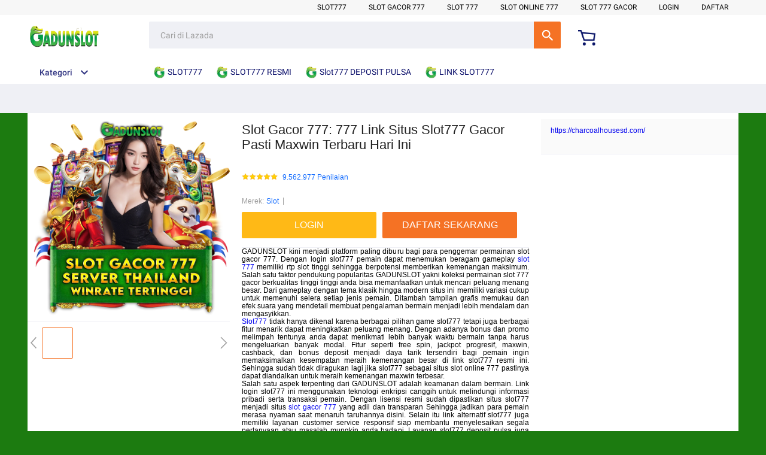

--- FILE ---
content_type: text/html;charset=UTF-8
request_url: https://member.lazada.co.id/user/api/getCsrfToken
body_size: 156
content:


<a id="a-link" href="https://g.alicdn.com/sd/punish/waf_block.html?wh_ttid=pc&qrcode=YW3K_Xmdk9gSNbca4E-a-g|aXl6yA|wlUzrg_0|AAANRw&uuid=616dcafd799d93d81235b71ae04f9afa&origin=https%3A%2F%2Fmember.lazada.co.id%3A443%2Fuser%2Fapi%2FgetCsrfToken"></a>
<script>
  document.getElementById("a-link").click();

  window._config_ = {
    "action": "block",
    "url": "https://g.alicdn.com/sd/punish/block_h5.html?wh_ttid=pc&qrcode=YW3K_Xmdk9gSNbca4E-a-g|aXl6yA|wlUzrg_0|AAANRw&uuid=616dcafd799d93d81235b71ae04f9afa&origin=https%3A%2F%2Fmember.lazada.co.id%3A443%2Fuser%2Fapi%2FgetCsrfToken"
  };
</script>
<!--rgv587_flag:sm-->

--- FILE ---
content_type: text/html;charset=UTF-8
request_url: https://member.lazada.co.id/user/api/getCsrfToken
body_size: -21
content:


<a id="a-link" href="https://g.alicdn.com/sd/punish/waf_block.html?wh_ttid=pc&qrcode=OrpfvuuV_GnmPtDEdHyudg|aXl6yA|wlUzrg_0|AAANRw&uuid=3aba5fbeeb95fc69e63ed0c4747cae76&origin=https%3A%2F%2Fmember.lazada.co.id%3A443%2Fuser%2Fapi%2FgetCsrfToken"></a>
<script>
  document.getElementById("a-link").click();

  window._config_ = {
    "action": "block",
    "url": "https://g.alicdn.com/sd/punish/block_h5.html?wh_ttid=pc&qrcode=OrpfvuuV_GnmPtDEdHyudg|aXl6yA|wlUzrg_0|AAANRw&uuid=3aba5fbeeb95fc69e63ed0c4747cae76&origin=https%3A%2F%2Fmember.lazada.co.id%3A443%2Fuser%2Fapi%2FgetCsrfToken"
  };
</script>
<!--rgv587_flag:sm-->

--- FILE ---
content_type: application/javascript
request_url: https://gj.mmstat.com/eg.js?t=1740400352781
body_size: -2
content:
window.goldlog=(window.goldlog||{});goldlog.Etag="w2gAIoEMdkoCAQODXXU31QcI";goldlog.stag=2;

--- FILE ---
content_type: application/javascript
request_url: https://gj.mmstat.com/eg.js?t=1769568967953
body_size: -79
content:
window.goldlog=(window.goldlog||{});goldlog.Etag="w2gAIoEMdkoCAQODXXU31QcI";goldlog.stag=1;

--- FILE ---
content_type: application/javascript
request_url: https://g.lazcdn.com/g/lzd-cs/chat/2.5.0/alichat.js
body_size: 22560
content:
!function(e){function t(r){if(n[r])return n[r].exports;var o=n[r]={i:r,l:!1,exports:{}};return e[r].call(o.exports,o,o.exports,t),o.l=!0,o.exports}var n={};t.m=e,t.c=n,t.d=function(exports,e,n){t.o(exports,e)||Object.defineProperty(exports,e,{configurable:!1,enumerable:!0,get:n})},t.n=function(e){var n=e&&e.__esModule?function(){return e.default}:function(){return e};return t.d(n,"a",n),n},t.o=function(e,t){return Object.prototype.hasOwnProperty.call(e,t)},t.p="/build/",t(t.s=401)}({106:function(e,t,n){"use strict";var r=n(11),o=n(16);t.a=function(){return r.b.cscMedusaDebug&&"live"!==o.a.env?function(e){return e}:function(e,t){var n=window.__cscMessages__[e];if(t&&n)for(var r in t)n=n.replace(new RegExp("%{0,1}{".concat(r,"}"),"g"),t[r]||"");return n||e}}()},11:function(e,t,n){"use strict";function r(e,t){var n=Object.keys(e);if(Object.getOwnPropertySymbols){var r=Object.getOwnPropertySymbols(e);t&&(r=r.filter(function(t){return Object.getOwnPropertyDescriptor(e,t).enumerable})),n.push.apply(n,r)}return n}function o(e,t,n){return t in e?Object.defineProperty(e,t,{value:n,enumerable:!0,configurable:!0,writable:!0}):e[t]=n,e}function i(e){var t=e.announcementEnabled,n=e.isMobile,r=e.bot,o=void 0===r?{}:r,i=o.hmacToken;d.chatConfig={announcementEnabled:t,isMobile:n},d.hmacToken=i}t.a=i;var a=n(6),c=n(22),u=window,s=u.g_config,f=void 0===s?{}:s,d=function(e){for(var t=1;t<arguments.length;t++){var n=null!=arguments[t]?arguments[t]:{};t%2?r(Object(n),!0).forEach(function(t){o(e,t,n[t])}):Object.getOwnPropertyDescriptors?Object.defineProperties(e,Object.getOwnPropertyDescriptors(n)):r(Object(n)).forEach(function(t){Object.defineProperty(e,t,Object.getOwnPropertyDescriptor(n,t))})}return e}({},f),l=Object(c.b)("vendor"),p="1"===Object(c.b)("anonymous"),m=Object(c.b)("csc-chat"),g="1"===Object(c.b)("csc-agent"),h=Object(c.b)("csc-env")||Object(c.b)("cscEnv"),v="1"===Object(c.b)("live-up"),_=Object(c.b)("csc-page"),b=Object(c.b)("announcementId"),w="1"===Object(c.b)("csc-medusa"),y="1"===Object(c.b)("csc-open")||"1"===Object(c.b)("live-chat"),O=Object(c.b)("csc-bot-channel"),R=Object(c.b)("xspace-env");l&&(d.cscVendor=l),p&&(d.cscAnonymous=p),m&&(d.cscChatWith=m),g&&(d.cscAgentOnly=!0),h&&(d.cscEnv=h),v&&(d.cscLiveUp=v),_&&(d.cscPage=_),w&&(d.cscMedusaDebug=w),y&&(d.cscOpen=y),O&&(d.cscBotChannel=O),d.cscXEnv=R,d.cscDisabledAutoInit=d.cscDisabledAutoInit||d.disabledAutoInit,g&&(d.cscChatWith=a.b),d.cscClient=d.cscClient||a.i,d.isGspSeller=d.cscClient===a.w,d.isSeller=d.isGspSeller||d.cscClient===a.H,d.isMinishop=d.cscClient===a.C,d.enableCsat="1"===Object(c.b)("csat"),d.announcementId=b,d.chatConfig={},t.b=d},12:function(e,exports){var t;t=function(){return this}();try{t=t||Function("return this")()||(0,eval)("this")}catch(e){"object"==typeof window&&(t=window)}e.exports=t},124:function(e,exports){e.exports={container:"_9hPS2"}},125:function(e,t,n){"use strict";function r(){var e=window,t=e.g_config,n=void 0===t?{}:t;if(n.cscClient)return n.cscClient;var r=window.location.hostname;return r.includes("gsp")?"gsp":r.includes("sellercenter")?"seller":"buyer"}n.d(t,"a",function(){return o});var o=r()},15:function(e,exports,t){"use strict";(function(n){function r(e,t){!o.isUndefined(e)&&o.isUndefined(e["Content-Type"])&&(e["Content-Type"]=t)}var o=t(7),i=t(58),a={"Content-Type":"application/x-www-form-urlencoded"},c={adapter:function(){var e;return"undefined"!=typeof XMLHttpRequest?e=t(26):void 0!==n&&(e=t(26)),e}(),transformRequest:[function(e,t){return i(t,"Content-Type"),o.isFormData(e)||o.isArrayBuffer(e)||o.isBuffer(e)||o.isStream(e)||o.isFile(e)||o.isBlob(e)?e:o.isArrayBufferView(e)?e.buffer:o.isURLSearchParams(e)?(r(t,"application/x-www-form-urlencoded;charset=utf-8"),e.toString()):o.isObject(e)?(r(t,"application/json;charset=utf-8"),JSON.stringify(e)):e}],transformResponse:[function(e){if("string"==typeof e)try{e=JSON.parse(e)}catch(e){}return e}],timeout:0,xsrfCookieName:"XSRF-TOKEN",xsrfHeaderName:"X-XSRF-TOKEN",maxContentLength:-1,validateStatus:function(e){return e>=200&&e<300}};c.headers={common:{Accept:"application/json, text/plain, */*"}},o.forEach(["delete","get","head"],function(e){c.headers[e]={}}),o.forEach(["post","put","patch"],function(e){c.headers[e]=o.merge(a)}),e.exports=c}).call(exports,t(57))},16:function(e,t,n){"use strict";function r(){return/windows phone/i.test(a)?"Windows Phone":/android/i.test(a)?"Android":/iPad|iPhone|iPod/.test(a)&&!window.MSStream?"iOS":"unknown"}function o(){if("function"==typeof callNative)return"app";var e=a.match(/WindVane[\/\s](\d+[._]\d+[._]\d+)/);return e&&e.length?"webview":"browser"}var i=n(11),a=navigator.userAgent||navigator.vendor||window.opera;t.a={isWebview:function(){return"webview"===o()}(),container:o(),platform:r(),env:function(){var e=i.b.cscEnv;return e||(document.location.host.match(/-pre\.|-staging\.|-p\./g)?"pre":"live")}(),venture:function(){var e=i.b.regionID;return e?e.toLowerCase():window.location.hostname.split(".").pop().toLowerCase()}(),iOSVersion:function(){var e=a.indexOf("OS ");return"iOS"===r()&&e>-1?window.Number(a.substr(e+3,3).replace("_",".")):0}()}},22:function(e,t,n){"use strict";function r(){var e=arguments.length>0&&void 0!==arguments[0]?arguments[0]:"",t=e.indexOf("?"),n="",r="";-1===t?n=e:(n=e.slice(0,t))&&(r=e.replace("".concat(n,"?"),""));var o={};return r.split("&").forEach(function(e){if(e){var t=e.split("=");o[t[0]]=t[1]}}),{domain:n,queryString:r,params:o}}function o(){return c.a.parse(location.search.replace(/^\?/,""))}function i(e){return o()[e]}n.d(t,"c",function(){return o}),n.d(t,"b",function(){return i}),n.d(t,"d",function(){return r}),n.d(t,"a",function(){return u});var a=n(44),c=n.n(a);n.d(t,"e",function(){return c.a});var u=function(){var e=arguments.length>0&&void 0!==arguments[0]?arguments[0]:"",t=arguments.length>1&&void 0!==arguments[1]?arguments[1]:{},n=r(e),o=Object.assign({},n.params,t),i=Object.keys(o).map(function(e){return"".concat(e,"=").concat(o[e])});return i.length?"".concat(n.domain,"?").concat(i.join("&")):n.domain}},25:function(e,exports,t){"use strict";e.exports=function(e,t){return function(){for(var n=new Array(arguments.length),r=0;r<n.length;r++)n[r]=arguments[r];return e.apply(t,n)}}},26:function(e,exports,t){"use strict";var n=t(7),r=t(59),o=t(61),i=t(62),a=t(63),c=t(27),u="undefined"!=typeof window&&window.btoa&&window.btoa.bind(window)||t(64);e.exports=function(e){return new Promise(function(s,f){var d=e.data,l=e.headers;n.isFormData(d)&&delete l["Content-Type"];var p=new XMLHttpRequest,m="onreadystatechange",g=!1;if("undefined"==typeof window||!window.XDomainRequest||"withCredentials"in p||a(e.url)||(p=new window.XDomainRequest,m="onload",g=!0,p.onprogress=function(){},p.ontimeout=function(){}),e.auth){var h=e.auth.username||"",v=e.auth.password||"";l.Authorization="Basic "+u(h+":"+v)}if(p.open(e.method.toUpperCase(),o(e.url,e.params,e.paramsSerializer),!0),p.timeout=e.timeout,p[m]=function(){if(p&&(4===p.readyState||g)&&(0!==p.status||p.responseURL&&0===p.responseURL.indexOf("file:"))){var t="getAllResponseHeaders"in p?i(p.getAllResponseHeaders()):null,n=e.responseType&&"text"!==e.responseType?p.response:p.responseText,o={data:n,status:1223===p.status?204:p.status,statusText:1223===p.status?"No Content":p.statusText,headers:t,config:e,request:p};r(s,f,o),p=null}},p.onerror=function(){f(c("Network Error",e,null,p)),p=null},p.ontimeout=function(){f(c("timeout of "+e.timeout+"ms exceeded",e,"ECONNABORTED",p)),p=null},n.isStandardBrowserEnv()){var _=t(65),b=(e.withCredentials||a(e.url))&&e.xsrfCookieName?_.read(e.xsrfCookieName):void 0;b&&(l[e.xsrfHeaderName]=b)}if("setRequestHeader"in p&&n.forEach(l,function(e,t){void 0===d&&"content-type"===t.toLowerCase()?delete l[t]:p.setRequestHeader(t,e)}),e.withCredentials&&(p.withCredentials=!0),e.responseType)try{p.responseType=e.responseType}catch(t){if("json"!==e.responseType)throw t}"function"==typeof e.onDownloadProgress&&p.addEventListener("progress",e.onDownloadProgress),"function"==typeof e.onUploadProgress&&p.upload&&p.upload.addEventListener("progress",e.onUploadProgress),e.cancelToken&&e.cancelToken.promise.then(function(e){p&&(p.abort(),f(e),p=null)}),void 0===d&&(d=null),p.send(d)})}},27:function(e,exports,t){"use strict";var n=t(60);e.exports=function(e,t,r,o,i){var a=new Error(e);return n(a,t,r,o,i)}},28:function(e,exports,t){"use strict";e.exports=function(e){return!(!e||!e.__CANCEL__)}},29:function(e,exports,t){"use strict";function n(e){this.message=e}n.prototype.toString=function(){return"Cancel"+(this.message?": "+this.message:"")},n.prototype.__CANCEL__=!0,e.exports=n},32:function(e,t,n){"use strict";t.a=function(){return window.g_config&&window.g_config.regionID?window.g_config.regionID.toLowerCase():window.location.hostname.split(".").pop().toLowerCase()}},37:function(e,exports){function t(e){return!!e.constructor&&"function"==typeof e.constructor.isBuffer&&e.constructor.isBuffer(e)}function n(e){return"function"==typeof e.readFloatLE&&"function"==typeof e.slice&&t(e.slice(0,0))}/*!
 * Determine if an object is a Buffer
 *
 * @author   Feross Aboukhadijeh <https://feross.org>
 * @license  MIT
 */
e.exports=function(e){return null!=e&&(t(e)||n(e)||!!e._isBuffer)}},39:function(e,t,n){"use strict";function r(e,t){var n=Object.keys(e);if(Object.getOwnPropertySymbols){var r=Object.getOwnPropertySymbols(e);t&&(r=r.filter(function(t){return Object.getOwnPropertyDescriptor(e,t).enumerable})),n.push.apply(n,r)}return n}function o(e){for(var t=1;t<arguments.length;t++){var n=null!=arguments[t]?arguments[t]:{};t%2?r(Object(n),!0).forEach(function(t){i(e,t,n[t])}):Object.getOwnPropertyDescriptors?Object.defineProperties(e,Object.getOwnPropertyDescriptors(n)):r(Object(n)).forEach(function(t){Object.defineProperty(e,t,Object.getOwnPropertyDescriptor(n,t))})}return e}function i(e,t,n){return t in e?Object.defineProperty(e,t,{value:n,enumerable:!0,configurable:!0,writable:!0}):e[t]=n,e}function a(e,t,n){if(n=Object.assign({path:"/"},s,n),"number"==typeof n.expires){var r=new Date;r.setMilliseconds(r.getMilliseconds()+864e5*n.expires),n.expires=r}var o;n.expires=n.expires?n.expires.toUTCString():"";try{o=JSON.stringify(t),/^[{[]/.test(o)&&(t=o)}catch(e){console.log(e)}t=encodeURIComponent(String(t)).replace(/%(23|24|26|2B|3A|3C|3E|3D|2F|3F|40|5B|5D|5E|60|7B|7D|7C)/g,decodeURIComponent),e=encodeURIComponent(String(e)),e=e.replace(/%(23|24|26|2B|5E|60|7C)/g,decodeURIComponent),e=e.replace(/[()]/g,escape);var i="";for(var a in n)n[a]&&(i+="; ".concat(a),!0!==n[a]&&(i+="=".concat(n[a])));return document.cookie="".concat(e,"=").concat(t).concat(i)}function c(e){for(var t=arguments.length>1&&void 0!==arguments[1]?arguments[1]:{},n=e?null:{},r=document.cookie?document.cookie.split("; "):[],o=/(%[0-9A-Z]{2})+/g,i=0;i<r.length;i++){var a=r[i].split("="),c=a.slice(1).join("=");t.json||'"'!==c.charAt(0)||(c=c.slice(1,-1));try{var u=a[0].replace(o,decodeURIComponent);if(c=c.replace(o,decodeURIComponent),t.json)try{c=JSON.parse(c)}catch(e){console.log(e)}if(e===u){n=c;break}e||(n[u]=c)}catch(e){console.log(e)}}return n}var u={},s={};u.getJSON=function(e){return c(e,o({json:!0},arguments.length>1&&void 0!==arguments[1]?arguments[1]:{}))},u.get=c,u.set=a,u.remove=function(e){var t=arguments.length>1&&void 0!==arguments[1]?arguments[1]:{};a(e,"",Object.assign(t,{expires:-1}))},t.a=u},391:function(e,t,n){"use strict";n.d(t,"b",function(){return l}),n.d(t,"a",function(){return m});var r=n(51),o=n.n(r),i=n(125),a=n(32),c=function(){return document.location.host.match(/-pre\.|-staging\.|-p\./g)?"pre":"live"}(),u={"get-bot-config":"/mock/get-bot-config.json"},s="//".concat(location.hostname),f=function(){switch(i.a){case"gsp":return"".concat(s,"/gsp/helpcenter/chat/");case"seller":return"".concat(s,"/seller/helpcenter/chat/");default:return"pre"===c?"".concat(s,"/help/chat/"):"//lazada".concat(location.hostname.split("lazada")[1],"/help/chat/")}}(),d=function(e){var t="";if(e.url)t=e.url;else{var n=e.path;e.params;if("dev"===c)n&&(t="".concat(u[n]));else if(!t){if(!n)return Promise.reject("REQUEST NOT FOUND");t="".concat(f).concat(n)}}return t?o()({url:t,method:e.method||"get",headers:{"Content-Type":"application/json;charset=UTF-8"},withCredentials:!0,data:JSON.stringify(e.data||{}),params:e.params||{}}):Promise.reject("REQUEST NOT FOUND")},l=function(e){return d({path:"get-bot-config",params:e})},p={sg:"lazada.sg",vn:"lazada.vn",th:"lazada.co.th",id:"lazada.co.id",ph:"lazada.com.ph",my:"lazada.com.my"}[Object(a.a)()],m=function(){return d({url:"//member.".concat(p,"/user/api/getUser")})}},392:function(e,t,n){"use strict";function r(e,t){var n=e.loginUrl,r=e.isMobile,o=e.isWebview;if(n||o){if(r&&o){var i=window,a=i.lib;return void(a&&a.windvane&&a.windvane.call&&a.windvane.call("LAWVUserInfo","login",{email:"",token:""},t,function(){}))}var c=document.createElement("div");c.className="chat-login-container";var u=document.createElement("iframe");if(u.src=n,u.className="chat-login-popup ".concat(window.location.hostname.split(".").pop()),c.appendChild(u),document.body.appendChild(c),r)document.addEventListener("LOGIN_DONE",t);else{var s=function e(n){"login"===n.data.type&&(window.removeEventListener("message",e),document.body.removeChild(c),t())};window.addEventListener("message",s,!1),c.addEventListener("click",function(){window.removeEventListener("message",s),document.body.removeChild(c)},!1)}}}n.d(t,"b",function(){return o}),t.a=r;var o=function(e){var t=arguments.length>1&&void 0!==arguments[1]?arguments[1]:function(){};if(e){var n=document.createElement("script");n.setAttribute("defer",""),n.setAttribute("async",""),n.setAttribute("crossorigin",""),n.src=e,n.onload=t,document.body.appendChild(n)}}},401:function(e,exports,t){e.exports=t(402)},402:function(e,t,n){"use strict";function r(e,t){if(!(e instanceof t))throw new TypeError("Cannot call a class as a function")}function o(e,t){for(var n=0;n<t.length;n++){var r=t[n];r.enumerable=r.enumerable||!1,r.configurable=!0,"value"in r&&(r.writable=!0),Object.defineProperty(e,r.key,r)}}function i(e,t,n){return t&&o(e.prototype,t),n&&o(e,n),e}function a(e,t){if(null==e)return{};var n,r,o=c(e,t);if(Object.getOwnPropertySymbols){var i=Object.getOwnPropertySymbols(e);for(r=0;r<i.length;r++)n=i[r],t.indexOf(n)>=0||Object.prototype.propertyIsEnumerable.call(e,n)&&(o[n]=e[n])}return o}function c(e,t){if(null==e)return{};var n,r,o={},i=Object.keys(e);for(r=0;r<i.length;r++)n=i[r],t.indexOf(n)>=0||(o[n]=e[n]);return o}function u(e,t){var n=Object.keys(e);if(Object.getOwnPropertySymbols){var r=Object.getOwnPropertySymbols(e);t&&(r=r.filter(function(t){return Object.getOwnPropertyDescriptor(e,t).enumerable})),n.push.apply(n,r)}return n}function s(e){for(var t=1;t<arguments.length;t++){var n=null!=arguments[t]?arguments[t]:{};t%2?u(Object(n),!0).forEach(function(t){f(e,t,n[t])}):Object.getOwnPropertyDescriptors?Object.defineProperties(e,Object.getOwnPropertyDescriptors(n)):u(Object(n)).forEach(function(t){Object.defineProperty(e,t,Object.getOwnPropertyDescriptor(n,t))})}return e}function f(e,t,n){return t in e?Object.defineProperty(e,t,{value:n,enumerable:!0,configurable:!0,writable:!0}):e[t]=n,e}Object.defineProperty(t,"__esModule",{value:!0});var d=n(42),l=n.n(d),p=n(39),m=n(106),g=n(22),h=n(32),v=n(391),_=n(125),b=n(392),w=n(124),y=n.n(w);window.g_config=window.g_config||{};var O=function(e,t){if(!e)return!1;if(e.classList){if(e.classList.contains(t))return!0}else if(new RegExp("(^| )".concat(t,"( |$)"),"gi").test(e.className))return!0;return!1};window.CSChat=function(){var e={position:{bottom:10,right:10},floatButton:{}};switch(_.a){case"gsp":e=Object.assign(e,{pageLoadTrigger:!1,requireToken:!0,requireLogin:!0,loginRedirect:!0});break;case"seller":e=Object.assign(e,{pageLoadTrigger:!0,requireToken:!1,requireLogin:!1,loginRedirect:!1});break;case"buyer":default:e=Object.assign(e,{pageLoadTrigger:!0,enableWidget:!0,requireToken:!1,requireLogin:!0,loginRedirect:!1,loginPopup:!0,loginDetection:"id"===Object(h.a)(),disableFloatButton:!0,attemptquery:""})}var t=!1,n=!1,o=null,c=null,u=function(){var e=arguments.length>0&&void 0!==arguments[0]?arguments[0]:{},t=window.g_config.cscBot,n=s({},e),r=n.from;return t&&(n.from=t,n.botUrl=(n.botUrl||"").replace(new RegExp("".concat(r),"g"),t)),n},f=function(e){var t=e.bot,n=a(e,["bot"]);return t?Promise.resolve({data:s({api:u(t)},n)}):Object(v.b)().then(function(e){var t=e.data,n=void 0===t?{}:t,r=n.api;return r?{data:s(s({},n),{},{api:u(r)})}:e})},d=function(){function e(){var t=this,n=arguments.length>0&&void 0!==arguments[0]?arguments[0]:{};r(this,e),this.options=n,this.targetId=y.a[Object.keys(y.a)[0]],this.botConfigs={notReady:!0};var o=this.options,i=o.pageLoadTrigger,a=o.container;a=void 0===a?{}:a;var c=a.selector,u=o.requireLogin,s=o.isLogin;this.isLoggedIn=!u||(!window.g_config||!window.g_config.sellerLoginUrl),void 0!==s&&u&&(this.isLoggedIn=s),this.initBackground=i||c,this.initBackground?f(this.options).then(function(e){var n=e.data;n=void 0===n?{}:n;var r=n.api,o=n.messages,i=void 0===o?{}:o;t.botConfigs=e.data,r&&(t.wsApi=r,window.__cscMessages__=i),t.initUI()}).catch(function(e){console.log(e)}):this.initUI()}return i(e,[{key:"initAlimeChat",value:function(e){var t=this,n=this.wsApi,r=n.botUrl,i=void 0===r?"":r,a=n.from,c=n.requestHost,u=this.options,s=this.botConfigs,f=u.floatButton,d=f.icon,p=f.text,h=f.tpl,v=u.disableFloatButton,_=u.container;_=void 0===_?{}:_;var b=_.selector,w=_.iframeClass,y=u.enableWidget,O=u.requireToken,R=u.requireLogin,E=u.zIndex,D=void 0===E?1000001:E;if(this.enableWidget=void 0===y?s.enableWidget:y,R&&(!s.isLogin||!this.enableWidget)&&!b)return e&&e();var x=g.e.parse(i.split("?")[1]||"");s.attemptquery&&(x.attemptquery=s.attemptquery);var A=Object(g.c)(),S=Object.assign({},x,A.attemptquery?{attemptquery:A.attemptquery}:{}),C=b?document.querySelectorAll(b)[0]:void 0;if(delete S.from,b){if(C){var j=document.createElement("iframe");j.src=i,j.className="csc-chat-iframe".concat(w?" ".concat(w):""),j.setAttribute("frameborder","0"),C.appendChild(j)}}else l()("//g.alicdn.com/alime/dialog/alicare-dialog.js").then(function(){o=new window.AlicareDialog({from:a,botUrl:i.split("?")[0],requestHost:c,tpl:v||O?"<div></div>":h||'<div class="chatnow-float-button"><span class="alime-need-help">'.concat(p||Object(m.a)("csc.widget.btn.need_heep"),"</span></div>"),container:{align:"right"},position:u.position,params:S,"z-index":D}),o.onRendered(function(n){var r=n.layout,i=n.config;if("customized"===i.type){if(!v&&!O){var a=d||i.avatar;if(!h&&a){var c=document.createElement("img");c.className="alime-bot-avatar",c.src=a,r.insertBefore(c,r.firstChild)}var u=!0,s={};r.addEventListener("mousedown",function(e){var t=e.pageX,n=e.pageY;s.x=t,s.y=n}),r.addEventListener("mouseup",function(e){var t=e.pageX,n=e.pageY,r=s.x,o=s.y;u=t===r&&n===o}),r.addEventListener("click",function(){u&&o.ui.emit("openDialog")})}"1"===A["live-chat"]&&t.open(),e&&e()}})})}},{key:"initApp",value:function(e){t||n||(t=!0,n=!0,p.a.set("csc-auto-init","1"),this.initAlimeChat(e),n=!1)}},{key:"initUI",value:function(){var e=this.wsApi,t=this.options,n=this.isLoggedIn,r=this.initBackground,o=t.container;if(o=void 0===o?{}:o,!o.selector){var i=function(e){var t=e.target;(O(t,"--js-csc-trigger")||O(t.parentNode,"--js-csc-trigger"))&&(e.preventDefault(),c.open())};document.addEventListener("click",i,!1)}(e||"1"===p.a.get("csc-auto-init"))&&n&&r&&this.initApp()}},{key:"open",value:function(e){var r=this,i=this.options,a=i.requireToken,c=i.container;c=void 0===c?{}:c;var u=c.selector,s=i.requireLogin,d=i.loginRedirect,l=i.loginPopup;if(!u){var p=function(t){var n=r.wsApi,i=r.enableWidget;if(n)if(i)o&&o.ui&&(e&&-1!==n.botUrl.inddexOf("attemptquery")?o.ui.emit("message",e):o.ui.emit("openDialog"));else{var c=function(){n.botUrl&&window.open(e?Object(g.a)(n.botUrl,{attemptquery:e}):n.botUrl,"_blank")};a&&!t?Object(v.b)().then(function(e){var t=e.data;t=void 0===t?{}:t;var n=t.api;n=void 0===n?{}:n,n.botUrl&&c()}).catch(function(e){console.log(e)}):c()}},m=function(){var e=r.botConfigs,o=e.isLogin,i=e.loginUrl;s&&!o?d?i&&(window.location.href=i):l&&Object(b.a)({loginUrl:i},function(){r.botConfigs.isLogin=!0,r.initApp(function(){p(!0)})}):t?!n&&p():r.initApp(function(){p(!0)})};this.botConfigs.notReady?f(i).then(function(e){var t=e.data;t=void 0===t?{}:t;var n=t.api,o=t.messages,i=void 0===o?{}:o;r.botConfigs=e.data,n&&(r.wsApi=n,window.__cscMessages__=i,m())}).catch(function(e){console.log(e)}):m()}}},{key:"close",value:function(){}}]),e}();return function(){function t(n){r(this,t);var o=Object.assign({},e,n);c||("buyer"===_.a&&o.loginDetection?Object(v.a)().then(function(e){var t=e.data,n=void 0===t?{}:t;c=new d(s(s({},o),{},{isLogin:!!n.module})),window._csChat_=c}).catch(function(){c=new d(o),window._csChat_=c}):(c=new d(o),window._csChat_=c))}return i(t,[{key:"open",value:function(e){c.open(e)}}]),t}()}()},42:function(e,exports,t){!function(t,n){e.exports=n()}(0,function(){return function(e){function t(r){if(n[r])return n[r].exports;var o=n[r]={i:r,l:!1,exports:{}};return e[r].call(o.exports,o,o.exports,t),o.l=!0,o.exports}var n={};return t.m=e,t.c=n,t.i=function(e){return e},t.d=function(exports,e,n){t.o(exports,e)||Object.defineProperty(exports,e,{configurable:!1,enumerable:!0,get:n})},t.n=function(e){var n=e&&e.__esModule?function(){return e.default}:function(){return e};return t.d(n,"a",n),n},t.o=function(e,t){return Object.prototype.hasOwnProperty.call(e,t)},t.p="",t(t.s=0)}([function(e,exports,t){"use strict";e.exports=function(e){var t=arguments.length>1&&void 0!==arguments[1]?arguments[1]:{};return new Promise(function(n,r){if(!e)throw new Error("src parameter must be specified");var o={force:!1},i=Object.assign({},o,"string"==typeof t?{id:t}:t),a=i.id,c=i.async,u=i.integrity,s=i.type,f=i.text,d=i.defer,l=i.charset,p=i.crossorigin,m=i.force,g=document.createElement("script");if(g.src=e,a){if(g.setAttribute("id",a),document.getElementById(a))return void n(document.getElementById(a))}else{var h=document.querySelector('script[src="'+e+'"]');if(!m&&h)return void n(h)}c&&g.setAttribute("async","true"),d&&g.setAttribute("defer","true"),u&&g.setAttribute("integrity",u),s&&g.setAttribute("type",s),f&&g.setAttribute("text",f),l&&g.setAttribute("charset",l),p&&g.setAttribute("crossorigin",p),g.onload=function(e){n(g)},g.onerror=function(e){r(e)},document.body.appendChild(g)})}}])})},44:function(e,exports,t){"use strict";exports.decode=exports.parse=t(45),exports.encode=exports.stringify=t(46)},45:function(e,exports,t){"use strict";function n(e,t){return Object.prototype.hasOwnProperty.call(e,t)}e.exports=function(e,t,o,i){t=t||"&",o=o||"=";var a={};if("string"!=typeof e||0===e.length)return a;var c=/\+/g;e=e.split(t);var u=1e3;i&&"number"==typeof i.maxKeys&&(u=i.maxKeys);var s=e.length;u>0&&s>u&&(s=u);for(var f=0;f<s;++f){var d,l,p,m,g=e[f].replace(c,"%20"),h=g.indexOf(o);h>=0?(d=g.substr(0,h),l=g.substr(h+1)):(d=g,l=""),p=decodeURIComponent(d),m=decodeURIComponent(l),n(a,p)?r(a[p])?a[p].push(m):a[p]=[a[p],m]:a[p]=m}return a};var r=Array.isArray||function(e){return"[object Array]"===Object.prototype.toString.call(e)}},46:function(e,exports,t){"use strict";function n(e,t){if(e.map)return e.map(t);for(var n=[],r=0;r<e.length;r++)n.push(t(e[r],r));return n}var r=function(e){switch(typeof e){case"string":return e;case"boolean":return e?"true":"false";case"number":return isFinite(e)?e:"";default:return""}};e.exports=function(e,t,a,c){return t=t||"&",a=a||"=",null===e&&(e=void 0),"object"==typeof e?n(i(e),function(i){var c=encodeURIComponent(r(i))+a;return o(e[i])?n(e[i],function(e){return c+encodeURIComponent(r(e))}).join(t):c+encodeURIComponent(r(e[i]))}).join(t):c?encodeURIComponent(r(c))+a+encodeURIComponent(r(e)):""};var o=Array.isArray||function(e){return"[object Array]"===Object.prototype.toString.call(e)},i=Object.keys||function(e){var t=[];for(var n in e)Object.prototype.hasOwnProperty.call(e,n)&&t.push(n);return t}},51:function(e,exports,t){"use strict";function n(e){return e&&e.__esModule?e:{default:e}}function r(e){var t=document.createElement("a");return t.href=e,t.origin||(""!==t.protocol&&":"!==t.protocol||(t.protocol=window.location.protocol||"https:"),t.origin=t.protocol+"//"+t.hostname+(t.port&&-1===(0,u.default)(["0","80","443"],t.port)?":"+t.port:"")),t.newPathname=("/"!==t.pathname.charAt(0)?"/":"")+t.pathname,t}Object.defineProperty(exports,"__esModule",{value:!0}),exports.tld=exports.hostname=void 0;var o=t(52);Object.defineProperty(exports,"hostname",{enumerable:!0,get:function(){return o.hostname}}),Object.defineProperty(exports,"tld",{enumerable:!0,get:function(){return o.tld}});var i=t(54),a=n(i),c=t(73),u=n(c),s=t(74),f=n(s),d=t(75),l=n(d),p=a.default.create();if("undefined"!==document){var m=document.head.querySelector('[name="X-CSRF-TOKEN"]');m&&m.content&&(p.defaults.headers["X-CSRF-TOKEN"]=m.content)}p.defaults.headers["X-Requested-With"]="XMLHttpRequest",p.defaults.errorCode&&Array.isArray(p.defaults.errorCode)?p.defaults.errorCode=l.default.concat(p.defaults.errorCode):p.defaults.errorCode=l.default,p.interceptors.request.use(function(e){return new Promise(function(t){var n=e.umid||{},r=function(){var r=arguments.length>0&&void 0!==arguments[0]?arguments[0]:{};if(r&&r.ua&&r.umidToken?(e.headers["x-ua"]=r.ua,e.headers["x-umidtoken"]=r.umidToken):(!1!==n.required&&window.Group_umid&&window.Group_umid.getUA&&(e.headers["x-ua"]=window.Group_umid.getUA()),!1!==n.required&&window.Group_umid&&window.Group_umid.getUmidToken&&(e.headers["x-umidtoken"]=window.Group_umid.getUmidToken())),e.data&&"string"==typeof e.data)try{var o=JSON.parse(e.data);o["X-CSRF-TOKEN"]&&(e.headers["X-CSRF-TOKEN"]=o["X-CSRF-TOKEN"])}catch(e){console.error(e)}e.retcodeStartTime=Date.now(),t(e)};if(!1!==n.required&&window.umidTokenFromHeader)if(/defaultToken[1,2]/.test(window.umidTokenFromHeader)||/defaultUAFromHeader/.test(window.UAFromHeader)){var o=n.timeout||2e3;setTimeout(function(){r({umidToken:window.umidTokenFromHeader,ua:window.uabModule&&window.uabModule.getUA?window.uabModule.getUA():window.UAFromHeader})},o)}else r({umidToken:window.umidTokenFromHeader,ua:window.uabModule&&window.uabModule.getUA?window.uabModule.getUA():window.UAFromHeader});else if(!1!==n.required&&window.Group_umid){var i=n.timeout||2e3,a=!1;window.Group_umid.ready(function(){a||(a=!0,r())}),setTimeout(function(){a||(a=!0,r())},i)}else r()})},function(e){return Promise.reject(e)}),p.interceptors.response.use(function(e){return new Promise(function(t){var n=e.config,o=r(n.url),i=n.retcode||{},a=i.apiName||""+o.origin+o.newPathname,c=n.retcodeStartTime?Date.now()-n.retcodeStartTime:0,s=function(){n.disableDefaultRetcode&&t(e);var r="";if(e.data&&!1===e.data.success&&e.data.errorCode&&e.data.errorCode.key&&-1!==(0,u.default)(p.defaults.errorCode,e.data.errorCode.key)){try{r+=JSON.stringify(e.data.errorCode)}catch(e){r+=e.message}o.search&&(r+=" query = "+o.search),window._blReport&&window._blReport("api",[a,!1,c,"data-success-false",r])}else window._blReport&&window._blReport("api",[a,!0,c,200,"Successfully"]);t(e)};n.disableDefaultSufei?s():f.default.check(e.data,function(r,o){r?s():o&&o._sufeiToken?(window._blReport&&window._blReport("api",[a,!1,c,"data-success-false","sufei intercepted, user pass verification, will resend request"]),p(n).then(function(e){t(e)}).catch(function(e){window._blReport&&window._blReport("api",[a,!1,c,"data-success-false","sufei send request fail: "+JSON.stringify(e)])})):(window._blReport&&window._blReport("api",[a,!1,c,"data-success-false","sufei intercepted, user haven't pass verification"]),t(e))})})},function(e){if(e&&e.config){var t=e.config;if(t.disableDefaultRetcode)return Promise.reject(e);var n=t.retcodeStartTime?Date.now()-t.retcodeStartTime:0,o=r(t.url),i=t.retcode||{},a=i.apiName||""+o.origin+o.newPathname;window._blReport&&window._blReport("api",[a,!1,n,"server-error",e])}else window._blReport&&window._blReport("api",["api not found",!1,Date.now(),"api-not-found",e]);return Promise.reject(e)}),exports.default=p},52:function(e,exports,t){"use strict";function n(e,t){var n=e.split(".");return n[0]=t,n.join(".")}function r(e){return n(window.location.hostname,e)}function o(){if("undefined"!=typeof window){var e=(0,i.projectDetection)(),t=".lazada.";e.isYatra?t="MM"===e.venture?".shop.":".daraz.":e.isVoyager&&(t=".lazada.");var n=window.location.hostname,r=n.split(t);if(r&&r.length&&r[1])return r[1]}return"sg"}Object.defineProperty(exports,"__esModule",{value:!0}),exports.buildHostname=n,exports.hostname=r,exports.tld=o;var i=t(53)},53:function(e,exports){function t(e){"@babel/helpers - typeof";return(t="function"==typeof Symbol&&"symbol"==typeof Symbol.iterator?function(e){return typeof e}:function(e){return e&&"function"==typeof Symbol&&e.constructor===Symbol&&e!==Symbol.prototype?"symbol":typeof e})(e)}e.exports=function(e){function t(r){if(n[r])return n[r].exports;var o=n[r]={i:r,l:!1,exports:{}};return e[r].call(o.exports,o,o.exports,t),o.l=!0,o.exports}var n={};return t.m=e,t.c=n,t.d=function(e,n,r){t.o(e,n)||Object.defineProperty(e,n,{configurable:!1,enumerable:!0,get:r})},t.n=function(e){var n=e&&e.__esModule?function(){return e.default}:function(){return e};return t.d(n,"a",n),n},t.o=function(e,t){return Object.prototype.hasOwnProperty.call(e,t)},t.p="//g.alicdn.com/lzdmod/common-info/6.0.20/",t(t.s=3)}([function(e,t,n){"use strict";function r(e,t,n){if(n=Object.assign({path:"/"},a,n),"number"==typeof n.expires){var r=new Date;r.setMilliseconds(r.getMilliseconds()+864e5*n.expires),n.expires=r}var o=void 0;n.expires=n.expires?n.expires.toUTCString():"";try{o=JSON.stringify(t),/^[\{\[]/.test(o)&&(t=o)}catch(e){}t=encodeURIComponent(String(t)).replace(/%(23|24|26|2B|3A|3C|3E|3D|2F|3F|40|5B|5D|5E|60|7B|7D|7C)/g,decodeURIComponent),e=encodeURIComponent(String(e)),e=e.replace(/%(23|24|26|2B|5E|60|7C)/g,decodeURIComponent),e=e.replace(/[\(\)]/g,escape);var i="";for(var c in n)n[c]&&(i+="; "+c,!0!==n[c]&&(i+="="+n[c]));return document.cookie=e+"="+t+i}function o(e){for(var t=arguments.length>1&&void 0!==arguments[1]?arguments[1]:{},n=e?null:{},r=document.cookie?document.cookie.split("; "):[],o=/(%[0-9A-Z]{2})+/g,i=0;i<r.length;i++){var a=r[i].split("="),c=a.slice(1).join("=");t.json||'"'!==c.charAt(0)||(c=c.slice(1,-1));try{var u=a[0].replace(o,decodeURIComponent);if(c=c.replace(o,decodeURIComponent),t.json)try{c=JSON.parse(c)}catch(e){}if(e===u){n=c;break}e||(n[u]=c)}catch(e){}}return n}Object.defineProperty(t,"__esModule",{value:!0});var i={},a={};i.getJSON=function(){return get({json:!0})},i.get=o,i.set=r,i.remove=function(e,t){r(e,"",Object.assign(t,{expires:-1}))},t.default=i},function(e,n,r){"use strict";function o(e){return e&&e.__esModule?e:{default:e}}function i(){var e=arguments.length>0&&void 0!==arguments[0]?arguments[0]:{};e=g({},w,e);var t=u(),n={regionID:"",language:""};return"weex"===t?n=c():"object"===("undefined"==typeof window?"undefined":m(window))&&"web"===t&&(n=a()),n.regionID=n.regionID.toLocaleUpperCase(),n.language=s(n.regionID,n.language),e.short&&!l(n.regionID)&&(n.language=n.language.substring(0,2)),n}function a(){var e="",t="";if("object"===("undefined"==typeof window?"undefined":m(window))&&window._i18n_){var n=window._i18n_;if("string"==typeof n)try{n=JSON.parse(n)}catch(e){}"object"===(void 0===n?"undefined":m(n))&&(e=n.regionID,t=n.language)}if(!e&&window.g_config&&"object"===m(window.g_config)&&(e=window.g_config.regionID,t=window.g_config.language),!e&&"object"===("undefined"==typeof location?"undefined":m(location))&&location.hostname){for(var r in b.default){var o=b.default[r];if(o&&o.domain&&location.hostname.indexOf(o.domain)>=0){e=r;break}}t=f(v.default.get("hng"))[1]}if(!e){var i=f(v.default.get("hng"));e=i[0],t=i[1]}return e=e||"",t=t||"",{regionID:e,language:t}}function c(){var e="",t="";return"object"===("undefined"==typeof WXEnvironment?"undefined":m(WXEnvironment))&&(e=WXEnvironment&&WXEnvironment["_i18n_.regionID"]||"",t=WXEnvironment&&WXEnvironment["_i18n_.language"]||""),{regionID:e,language:t}}function u(){var e="";return"function"==typeof callNative?e="weex":"object"!==("undefined"==typeof navigator?"undefined":m(navigator))||"Mozilla"!==navigator.appCodeName&&"Gecko"!==navigator.product||(e="web"),e}function s(){var e=arguments.length>0&&void 0!==arguments[0]?arguments[0]:"",t=arguments[1],n=b.default[e]?b.default[e].lang:"";if(!n)return"";if(!t)return n[0];for(var r="",o=0;o<n.length;o++){var i=n[o];if(i&&i.indexOf(t)>-1){r=i;break}}return r||(r=n[0]),r}function f(e){return e?e.split("|"):[]}function d(e){return"VN"===e||"SG"===e||"MY"===e||"PH"===e||"ID"===e||"TH"===e}function l(e){return"PK"===e||"LK"===e||"BD"===e||"NP"===e||"MM"===e}function p(){var e=i(),t=e.regionID;return t?{isVoyager:d(t),isYatra:l(t),venture:t}:{test:!0}}Object.defineProperty(n,"__esModule",{value:!0});var m="function"==typeof Symbol&&"symbol"==t(Symbol.iterator)?function(e){return t(e)}:function(e){return e&&"function"==typeof Symbol&&e.constructor===Symbol&&e!==Symbol.prototype?"symbol":t(e)},g=Object.assign||function(e){for(var t=1;t<arguments.length;t++){var n=arguments[t];for(var r in n)Object.prototype.hasOwnProperty.call(n,r)&&(e[r]=n[r])}return e};n.getContainer=u,n.isYatra=l,n.projectDetection=p;var h=r(0),v=o(h),_=r(2),b=o(_),w={short:!0};n.default=i},function(e,t,n){"use strict";Object.defineProperty(t,"__esModule",{value:!0}),t.default={ID:{id:"360",lang:["id"],langShort:["id"],currency:"IDR",domain:"lazada.co.id"},MY:{id:"458",currency:"MYR",lang:["en-MY","ms"],langShort:["en","ms"],domain:"lazada.com.my"},PH:{id:"608",currency:"PHP",lang:["en-PH"],langShort:["en"],domain:"lazada.com.ph"},SG:{id:"702",currency:"SGD",lang:["en-SG"],langShort:["en"],domain:"lazada.sg"},TH:{id:"764",currency:"THB",lang:["th","en"],domain:"lazada.co.th"},VN:{id:"704",currency:"VND",lang:["vi","en"],domain:"lazada.vn"},BD:{id:"050",currency:"BDT",lang:["en-BD","bn-BD"],langShort:["en","bn"],domain:"daraz.com.bd"},LK:{id:"144",currency:"LKR",lang:["en-LK","si-LK"],langShort:["en","si"],domain:"daraz.lk"},MM:{id:"104",currency:"MMK",lang:["en-MM","my-MM"],langShort:["en","my"],domain:"shop.com.mm"},NP:{id:"524",currency:"NPR",lang:["en-NP","ne-NP"],langShort:["en","ne"],domain:"daraz.com.np"},PK:{id:"586",currency:"PKR",lang:["en-PK","ur-PK"],langShort:["en","ur"],domain:"daraz.pk"}}},function(e,t,n){"use strict";function r(e){return e&&e.__esModule?e:{default:e}}var o=n(0),i=r(o),a=n(1),c=r(a),u=n(2),s=r(u),f=n(4),d=r(f),l=n(5),p=r(l),m=n(6),g=r(m);t.default={Cookie:i.default,SITE_CONFIGS:s.default,getEnv:c.default,projectDetection:a.projectDetection,LzdCookie:d.default,getAnonUID:p.default,getMtopDomain:g.default},e.exports={Cookie:i.default,SITE_CONFIGS:s.default,getEnv:c.default,projectDetection:a.projectDetection,LzdCookie:d.default,getAnonUID:p.default,getMtopDomain:g.default}},function(e,t,n){"use strict";function r(e){return e&&e.__esModule?e:{default:e}}function o(e,t){var n=void 0;try{n=p.default[t].lang}catch(e){}return n?Array.isArray(n)?(n.forEach(function(t){(t===e||t.indexOf(e)>-1)&&(e=t)}),e):n:null}function i(){if("weex"!==(0,f.getContainer)()){var e=(0,d.default)(),t=e.regionID,n=e.language,r=void 0;try{r=p.default[t].lang}catch(e){}if(r)return c(Array.isArray(r)?r.indexOf(n)>-1?n:r[0]:r)}}function a(){if("weex"!==(0,f.getContainer)()){var e=(0,d.default)(),t=e.regionID,n=p.default[t],r=n?{path:"/",domain:"."+n.domain}:{path:"/"};s.default.remove(m,r)}}function c(e){if(e&&"weex"!==(0,f.getContainer)()){var t=(0,d.default)(),n=t.regionID;e=o(e,n);var r=p.default[n],i=location.hostname.indexOf(g)>0;if(e||r){var a={domain:i?"."+g:"."+r.domain,expires:30};s.default.set("hng",n+"|"+e+"|"+r.currency+"|"+r.id,a),i||(s.default.remove(m,{path:"/",domain:"."+r.domain}),(0,f.isYatra)(n)||(e=e.substring(0,2)),s.default.set(m,e,{expires:30}))}}}Object.defineProperty(t,"__esModule",{value:!0});var u=n(0),s=r(u),f=n(1),d=r(f),l=n(2),p=r(l),m="userLanguageML",g="lazada.test",h={setDefault:i,setLang:c,get:function(){return s.default.get("hng")},removeRoot:a};t.default=h},function(e,t,n){"use strict";function r(){return i.default.get("anon_uid")||i.default.get("t_uid")||""}Object.defineProperty(t,"__esModule",{value:!0});var o=n(0),i=function(e){return e&&e.__esModule?e:{default:e}}(o);t.default=r},function(e,n,r){"use strict";function o(e){return e&&e.__esModule?e:{default:e}}function i(){var e=/127\.0\.0\.1|localhost|daily|waptest|\.test/;if("web"===p){var t="object"===("undefined"==typeof location?"undefined":u(location))&&location.hostname||"";return e.test(t)||location.search.indexOf("wh_debug=true")>=0}return!1}function a(){var e="object"===("undefined"==typeof location?"undefined":u(location))&&location.hostname||"";return e.indexOf("-rm.lazada.sg")>=0||e.indexOf("-rm-p.lazada.sg")>=0||"rm-p.lazada.sg"===e}function c(){if("web"===p){var e="object"===("undefined"==typeof location?"undefined":u(location))&&location.hostname||"";return e.indexOf("-p.lazada.")>=0||e.indexOf("-p.daraz.")>=0||e.indexOf("-p.shop.")>=0||e.indexOf("pre-wormhole.")>=0||a()||location.search.indexOf("debug_pre_env=true")>=0}return!1}Object.defineProperty(n,"__esModule",{value:!0});var u="function"==typeof Symbol&&"symbol"==t(Symbol.iterator)?function(e){return t(e)}:function(e){return e&&"function"==typeof Symbol&&e.constructor===Symbol&&e!==Symbol.prototype?"symbol":t(e)};n.default=function(e){var t="";if(i())t=f.default.DAILY;else if("string"==typeof e&&e||(e=((0,l.default)()||{}).regionID),c()){var n=e.toLocaleUpperCase();a()&&(n="SG_RED_MART"),t=f.default.PRE[n]}else t=f.default[e.toLocaleUpperCase()];return t};var s=r(7),f=o(s),d=r(1),l=o(d),p=(0,d.getContainer)()},function(e,t,n){"use strict";Object.defineProperty(t,"__esModule",{value:!0}),t.default={ID:{prefix:"",subDomain:"acs-m",mainDomain:"lazada.co.id"},MY:{prefix:"",subDomain:"acs-m",mainDomain:"lazada.com.my"},PH:{prefix:"",subDomain:"acs-m",mainDomain:"lazada.com.ph"},SG:{prefix:"",subDomain:"acs-m",mainDomain:"lazada.sg"},TH:{prefix:"",subDomain:"acs-m",mainDomain:"lazada.co.th"},VN:{prefix:"",subDomain:"acs-m",mainDomain:"lazada.vn"},PK:{prefix:"",subDomain:"acs-m",mainDomain:"daraz.pk"},BD:{prefix:"",subDomain:"acs-m",mainDomain:"daraz.com.bd"},MM:{prefix:"",subDomain:"acs-m",mainDomain:"shop.com.mm"},NP:{prefix:"",subDomain:"acs-m",mainDomain:"daraz.com.np"},LK:{prefix:"",subDomain:"acs-m",mainDomain:"daraz.lk"},DAILY:{prefix:"acs",subDomain:"waptest",mainDomain:"lazada.test"},PRE:{ID:{prefix:"",subDomain:"acs-wapa",mainDomain:"lazada.co.id"},MY:{prefix:"",subDomain:"acs-wapa",mainDomain:"lazada.com.my"},PH:{prefix:"",subDomain:"acs-wapa",mainDomain:"lazada.com.ph"},SG:{prefix:"",subDomain:"acs-wapa",mainDomain:"lazada.sg"},SG_RED_MART:{prefix:"",subDomain:"acs-wapa-rm",mainDomain:"lazada.sg"},TH:{prefix:"",subDomain:"acs-wapa",mainDomain:"lazada.co.th"},VN:{prefix:"",subDomain:"acs-wapa",mainDomain:"lazada.vn"},PK:{prefix:"",subDomain:"acs-wapa",mainDomain:"daraz.pk"},BD:{prefix:"",subDomain:"acs-wapa",mainDomain:"daraz.com.bd"},MM:{prefix:"",subDomain:"acs-wapa",mainDomain:"shop.com.mm"},NP:{prefix:"",subDomain:"acs-wapa",mainDomain:"daraz.com.np"},LK:{prefix:"",subDomain:"acs-wapa",mainDomain:"daraz.lk"}}}}])},54:function(e,exports,t){e.exports=t(55)},55:function(e,exports,t){"use strict";function n(e){var t=new i(e),n=o(i.prototype.request,t);return r.extend(n,i.prototype,t),r.extend(n,t),n}var r=t(7),o=t(25),i=t(56),a=t(15),c=n(a);c.Axios=i,c.create=function(e){return n(r.merge(a,e))},c.Cancel=t(29),c.CancelToken=t(71),c.isCancel=t(28),c.all=function(e){return Promise.all(e)},c.spread=t(72),e.exports=c,e.exports.default=c},56:function(e,exports,t){"use strict";function n(e){this.defaults=e,this.interceptors={request:new i,response:new i}}var r=t(15),o=t(7),i=t(66),a=t(67);n.prototype.request=function(e){"string"==typeof e&&(e=o.merge({url:arguments[0]},arguments[1])),e=o.merge(r,this.defaults,{method:"get"},e),e.method=e.method.toLowerCase();var t=[a,void 0],n=Promise.resolve(e);for(this.interceptors.request.forEach(function(e){t.unshift(e.fulfilled,e.rejected)}),this.interceptors.response.forEach(function(e){t.push(e.fulfilled,e.rejected)});t.length;)n=n.then(t.shift(),t.shift());return n},o.forEach(["delete","get","head","options"],function(e){n.prototype[e]=function(t,n){return this.request(o.merge(n||{},{method:e,url:t}))}}),o.forEach(["post","put","patch"],function(e){n.prototype[e]=function(t,n,r){return this.request(o.merge(r||{},{method:e,url:t,data:n}))}}),e.exports=n},57:function(e,exports){function t(){throw new Error("setTimeout has not been defined")}function n(){throw new Error("clearTimeout has not been defined")}function r(e){if(s===setTimeout)return setTimeout(e,0);if((s===t||!s)&&setTimeout)return s=setTimeout,setTimeout(e,0);try{return s(e,0)}catch(t){try{return s.call(null,e,0)}catch(t){return s.call(this,e,0)}}}function o(e){if(f===clearTimeout)return clearTimeout(e);if((f===n||!f)&&clearTimeout)return f=clearTimeout,clearTimeout(e);try{return f(e)}catch(t){try{return f.call(null,e)}catch(t){return f.call(this,e)}}}function i(){m&&l&&(m=!1,l.length?p=l.concat(p):g=-1,p.length&&a())}function a(){if(!m){var e=r(i);m=!0;for(var t=p.length;t;){for(l=p,p=[];++g<t;)l&&l[g].run();g=-1,t=p.length}l=null,m=!1,o(e)}}function c(e,t){this.fun=e,this.array=t}function u(){}var s,f,d=e.exports={};!function(){try{s="function"==typeof setTimeout?setTimeout:t}catch(e){s=t}try{f="function"==typeof clearTimeout?clearTimeout:n}catch(e){f=n}}();var l,p=[],m=!1,g=-1;d.nextTick=function(e){var t=new Array(arguments.length-1);if(arguments.length>1)for(var n=1;n<arguments.length;n++)t[n-1]=arguments[n];p.push(new c(e,t)),1!==p.length||m||r(a)},c.prototype.run=function(){this.fun.apply(null,this.array)},d.title="browser",d.browser=!0,d.env={},d.argv=[],d.version="",d.versions={},d.on=u,d.addListener=u,d.once=u,d.off=u,d.removeListener=u,d.removeAllListeners=u,d.emit=u,d.prependListener=u,d.prependOnceListener=u,d.listeners=function(e){return[]},d.binding=function(e){throw new Error("process.binding is not supported")},d.cwd=function(){return"/"},d.chdir=function(e){throw new Error("process.chdir is not supported")},d.umask=function(){return 0}},58:function(e,exports,t){"use strict";var n=t(7);e.exports=function(e,t){n.forEach(e,function(n,r){r!==t&&r.toUpperCase()===t.toUpperCase()&&(e[t]=n,delete e[r])})}},59:function(e,exports,t){"use strict";var n=t(27);e.exports=function(e,t,r){var o=r.config.validateStatus;r.status&&o&&!o(r.status)?t(n("Request failed with status code "+r.status,r.config,null,r.request,r)):e(r)}},6:function(e,t,n){"use strict";n.d(t,"r",function(){return r}),n.d(t,"A",function(){return o}),n.d(t,"B",function(){return i}),n.d(t,"b",function(){return a}),n.d(t,"g",function(){return c}),n.d(t,"q",function(){return u}),n.d(t,"M",function(){return s}),n.d(t,"x",function(){return f}),n.d(t,"t",function(){return d}),n.d(t,"I",function(){return l}),n.d(t,"J",function(){return p}),n.d(t,"H",function(){return m}),n.d(t,"i",function(){return g}),n.d(t,"w",function(){return h}),n.d(t,"C",function(){return v}),n.d(t,"u",function(){return _}),n.d(t,"f",function(){return b}),n.d(t,"e",function(){return w}),n.d(t,"F",function(){return y}),n.d(t,"v",function(){return O}),n.d(t,"P",function(){return R}),n.d(t,"s",function(){return E}),n.d(t,"d",function(){return D}),n.d(t,"N",function(){return x}),n.d(t,"y",function(){return A}),n.d(t,"z",function(){return S}),n.d(t,"c",function(){return C}),n.d(t,"h",function(){return j}),n.d(t,"Q",function(){return T}),n.d(t,"E",function(){return L}),n.d(t,"D",function(){return I}),n.d(t,"G",function(){return P}),n.d(t,"a",function(){return U}),n.d(t,"m",function(){return M}),n.d(t,"k",function(){return N}),n.d(t,"j",function(){return k}),n.d(t,"l",function(){return B}),n.d(t,"L",function(){return F}),n.d(t,"K",function(){return z}),n.d(t,"o",function(){return q}),n.d(t,"p",function(){return W}),n.d(t,"n",function(){return V}),n.d(t,"O",function(){return Y});var r="customer",o="login",i="LOGIN_DONE",a="agent",c="bot",u="csc",s="system",f="image",d="emoji",l="SHOW_CSC_EVENT",p="SHOW_CSC_WINDOW_EVENT",m="seller",g="buyer",h="gsp",v="minishop",_="end-conversation",b="//laz-img-cdn.alicdn.com/tfs/TB1h23BduP2gK0jSZFoXXauIVXa-172-172.png",w="//laz-img-cdn.alicdn.com/tfs/TB1sB_dpXzqK1RjSZFvXXcB7VXa-86-86.png",y="pdf",O="excel",R="word",E="dropdown",D="article",x="text",A="link",S="live-agent",C="ambassador",j="bot-survey",T="XSPACE",L="OSS",I="NONE",P="return-and-refund-list",U="ACTION",M=".live_chat.entrance_click",N=".live_chat.page",k=".live_chat.end_session",B=".live_chat.send_picture",F=".chatbot.live_chat_transfers",z=".chatbot.ambassador_transfers",q=".chatbot.page",W=".chatbot.entrance_click",V=".chatbot.banner_link_redirect",Y=".chatbot.int_chatbot"},60:function(e,exports,t){"use strict";e.exports=function(e,t,n,r,o){return e.config=t,n&&(e.code=n),e.request=r,e.response=o,e}},61:function(e,exports,t){"use strict";function n(e){return encodeURIComponent(e).replace(/%40/gi,"@").replace(/%3A/gi,":").replace(/%24/g,"$").replace(/%2C/gi,",").replace(/%20/g,"+").replace(/%5B/gi,"[").replace(/%5D/gi,"]")}var r=t(7);e.exports=function(e,t,o){if(!t)return e;var i;if(o)i=o(t);else if(r.isURLSearchParams(t))i=t.toString();else{var a=[];r.forEach(t,function(e,t){null!==e&&void 0!==e&&(r.isArray(e)&&(t+="[]"),r.isArray(e)||(e=[e]),r.forEach(e,function(e){r.isDate(e)?e=e.toISOString():r.isObject(e)&&(e=JSON.stringify(e)),a.push(n(t)+"="+n(e))}))}),i=a.join("&")}return i&&(e+=(-1===e.indexOf("?")?"?":"&")+i),e}},62:function(e,exports,t){"use strict";var n=t(7),r=["age","authorization","content-length","content-type","etag","expires","from","host","if-modified-since","if-unmodified-since","last-modified","location","max-forwards","proxy-authorization","referer","retry-after","user-agent"];e.exports=function(e){var t,o,i,a={};return e?(n.forEach(e.split("\n"),function(e){if(i=e.indexOf(":"),t=n.trim(e.substr(0,i)).toLowerCase(),o=n.trim(e.substr(i+1)),t){if(a[t]&&r.indexOf(t)>=0)return;a[t]="set-cookie"===t?(a[t]?a[t]:[]).concat([o]):a[t]?a[t]+", "+o:o}}),a):a}},63:function(e,exports,t){"use strict";var n=t(7);e.exports=n.isStandardBrowserEnv()?function(){function e(e){var t=e;return r&&(o.setAttribute("href",t),t=o.href),o.setAttribute("href",t),{href:o.href,protocol:o.protocol?o.protocol.replace(/:$/,""):"",host:o.host,search:o.search?o.search.replace(/^\?/,""):"",hash:o.hash?o.hash.replace(/^#/,""):"",hostname:o.hostname,port:o.port,pathname:"/"===o.pathname.charAt(0)?o.pathname:"/"+o.pathname}}var t,r=/(msie|trident)/i.test(navigator.userAgent),o=document.createElement("a");return t=e(window.location.href),function(r){var o=n.isString(r)?e(r):r;return o.protocol===t.protocol&&o.host===t.host}}():function(){return function(){return!0}}()},64:function(e,exports,t){"use strict";function n(){this.message="String contains an invalid character"}function r(e){for(var t,r,i=String(e),a="",c=0,u=o;i.charAt(0|c)||(u="=",c%1);a+=u.charAt(63&t>>8-c%1*8)){if((r=i.charCodeAt(c+=.75))>255)throw new n;t=t<<8|r}return a}var o="ABCDEFGHIJKLMNOPQRSTUVWXYZabcdefghijklmnopqrstuvwxyz0123456789+/=";n.prototype=new Error,n.prototype.code=5,n.prototype.name="InvalidCharacterError",e.exports=r},65:function(e,exports,t){"use strict";var n=t(7);e.exports=n.isStandardBrowserEnv()?function(){return{write:function(e,t,r,o,i,a){var c=[];c.push(e+"="+encodeURIComponent(t)),n.isNumber(r)&&c.push("expires="+new Date(r).toGMTString()),n.isString(o)&&c.push("path="+o),n.isString(i)&&c.push("domain="+i),!0===a&&c.push("secure"),document.cookie=c.join("; ")},read:function(e){var t=document.cookie.match(new RegExp("(^|;\\s*)("+e+")=([^;]*)"));return t?decodeURIComponent(t[3]):null},remove:function(e){this.write(e,"",Date.now()-864e5)}}}():function(){return{write:function(){},read:function(){return null},remove:function(){}}}()},66:function(e,exports,t){"use strict";function n(){this.handlers=[]}var r=t(7);n.prototype.use=function(e,t){return this.handlers.push({fulfilled:e,rejected:t}),this.handlers.length-1},n.prototype.eject=function(e){this.handlers[e]&&(this.handlers[e]=null)},n.prototype.forEach=function(e){r.forEach(this.handlers,function(t){null!==t&&e(t)})},e.exports=n},67:function(e,exports,t){"use strict";function n(e){e.cancelToken&&e.cancelToken.throwIfRequested()}var r=t(7),o=t(68),i=t(28),a=t(15),c=t(69),u=t(70);e.exports=function(e){return n(e),e.baseURL&&!c(e.url)&&(e.url=u(e.baseURL,e.url)),e.headers=e.headers||{},e.data=o(e.data,e.headers,e.transformRequest),e.headers=r.merge(e.headers.common||{},e.headers[e.method]||{},e.headers||{}),r.forEach(["delete","get","head","post","put","patch","common"],function(t){delete e.headers[t]}),(e.adapter||a.adapter)(e).then(function(t){return n(e),t.data=o(t.data,t.headers,e.transformResponse),t},function(t){return i(t)||(n(e),t&&t.response&&(t.response.data=o(t.response.data,t.response.headers,e.transformResponse))),Promise.reject(t)})}},68:function(e,exports,t){"use strict";var n=t(7);e.exports=function(e,t,r){return n.forEach(r,function(n){e=n(e,t)}),e}},69:function(e,exports,t){"use strict";e.exports=function(e){return/^([a-z][a-z\d\+\-\.]*:)?\/\//i.test(e)}},7:function(e,exports,t){"use strict";function n(e){return"[object Array]"===R.call(e)}function r(e){return"[object ArrayBuffer]"===R.call(e)}function o(e){return"undefined"!=typeof FormData&&e instanceof FormData}function i(e){return"undefined"!=typeof ArrayBuffer&&ArrayBuffer.isView?ArrayBuffer.isView(e):e&&e.buffer&&e.buffer instanceof ArrayBuffer}function a(e){return"string"==typeof e}function c(e){return"number"==typeof e}function u(e){return void 0===e}function s(e){return null!==e&&"object"==typeof e}function f(e){return"[object Date]"===R.call(e)}function d(e){return"[object File]"===R.call(e)}function l(e){return"[object Blob]"===R.call(e)}function p(e){return"[object Function]"===R.call(e)}function m(e){return s(e)&&p(e.pipe)}function g(e){return"undefined"!=typeof URLSearchParams&&e instanceof URLSearchParams}function h(e){return e.replace(/^\s*/,"").replace(/\s*$/,"")}function v(){return("undefined"==typeof navigator||"ReactNative"!==navigator.product)&&("undefined"!=typeof window&&"undefined"!=typeof document)}function _(e,t){if(null!==e&&void 0!==e)if("object"!=typeof e&&(e=[e]),n(e))for(var r=0,o=e.length;r<o;r++)t.call(null,e[r],r,e);else for(var i in e)Object.prototype.hasOwnProperty.call(e,i)&&t.call(null,e[i],i,e)}function b(){function e(e,n){"object"==typeof t[n]&&"object"==typeof e?t[n]=b(t[n],e):t[n]=e}for(var t={},n=0,r=arguments.length;n<r;n++)_(arguments[n],e);return t}function w(e,t,n){return _(t,function(t,r){e[r]=n&&"function"==typeof t?y(t,n):t}),e}var y=t(25),O=t(37),R=Object.prototype.toString;e.exports={isArray:n,isArrayBuffer:r,isBuffer:O,isFormData:o,isArrayBufferView:i,isString:a,isNumber:c,isObject:s,isUndefined:u,isDate:f,isFile:d,isBlob:l,isFunction:p,isStream:m,isURLSearchParams:g,isStandardBrowserEnv:v,forEach:_,merge:b,extend:w,trim:h}},70:function(e,exports,t){"use strict";e.exports=function(e,t){return t?e.replace(/\/+$/,"")+"/"+t.replace(/^\/+/,""):e}},71:function(e,exports,t){"use strict";function n(e){if("function"!=typeof e)throw new TypeError("executor must be a function.");var t;this.promise=new Promise(function(e){t=e});var n=this;e(function(e){n.reason||(n.reason=new r(e),t(n.reason))})}var r=t(29);n.prototype.throwIfRequested=function(){if(this.reason)throw this.reason},n.source=function(){var e;return{token:new n(function(t){e=t}),cancel:e}},e.exports=n},72:function(e,exports,t){"use strict";e.exports=function(e){return function(t){return e.apply(null,t)}}},73:function(e,exports){var t=[].indexOf;e.exports=function(e,n){if(t)return e.indexOf(n);for(var r=0;r<e.length;++r)if(e[r]===n)return r;return-1}},74:function(e,exports,t){(function(t){function n(e){"@babel/helpers - typeof";return(n="function"==typeof Symbol&&"symbol"==typeof Symbol.iterator?function(e){return typeof e}:function(e){return e&&"function"==typeof Symbol&&e.constructor===Symbol&&e!==Symbol.prototype?"symbol":typeof e})(e)}var require,require;!function(r){if("object"==n(exports))e.exports=r();else{var o;"undefined"!=typeof window?o=window:void 0!==t?o=t:"undefined"!=typeof self&&(o=self),o.sufei=r()}}(function(){return function e(t,n,r){function o(a,c){if(!n[a]){if(!t[a]){var u="function"==typeof require&&require;if(!c&&u)return require(a,!0);if(i)return i(a,!0);throw new Error("Cannot find module '"+a+"'")}var s=n[a]={exports:{}};t[a][0].call(s.exports,function(e){var n=t[a][1][e];return o(n||e)},s,s.exports,e,t,n,r)}return n[a].exports}for(var i="function"==typeof require&&require,a=0;a<r.length;a++)o(r[a]);return o}({1:[function(e,t,n){function r(e){return this instanceof r||!d(e)?void 0:i(e)}function o(e){var t,n;for(t in e)n=e[t],r.Mutators.hasOwnProperty(t)?r.Mutators[t].call(this,n):this.prototype[t]=n}function i(e){return e.extend=r.extend,e.implement=o,e}function a(){}function c(e,t,n){for(var r in t)if(t.hasOwnProperty(r)){if(n&&-1===l(n,r))continue;"prototype"!==r&&(e[r]=t[r])}}t.exports=r,r.create=function(e,t){function n(){e.apply(this,arguments),this.constructor===n&&this.initialize&&this.initialize.apply(this,arguments)}return d(e)||(t=e,e=null),t||(t={}),e||(e=t.Extends||r),t.Extends=e,e!==r&&c(n,e,e.StaticsWhiteList),o.call(n,t),i(n)},r.extend=function(e){return e||(e={}),e.Extends=this,r.create(e)},r.Mutators={Extends:function(e){var t=this.prototype,n=u(e.prototype);c(n,t),n.constructor=this,this.prototype=n,this.superclass=e.prototype},Implements:function(e){f(e)||(e=[e]);for(var t,n=this.prototype;t=e.shift();)c(n,t.prototype||t)},Statics:function(e){c(this,e)}};var u=Object.__proto__?function(e){return{__proto__:e}}:function(e){return a.prototype=e,new a},s=Object.prototype.toString,f=Array.isArray||function(e){return"[object Array]"===s.call(e)},d=function(e){return"[object Function]"===s.call(e)},l=Array.prototype.indexOf?function(e,t){return e.indexOf(t)}:function(e,t){for(var n=0,r=e.length;r>n;n++)if(e[n]===t)return n;return-1}},{}],2:[function(e,t,n){t.exports={app:"seed",style:"app/common/sufei-tb.css"}},{}],3:[function(e,t,n){var r={},o={};r.on=function(e,t){return(o[e]||(o[e]=[])).push(t),r},r.off=function(e,t){if(!e&&!t)return o={},r;var n=o[e];if(n)if(t)for(var i=n.length-1;i>=0;i--)n[i]===t&&n.splice(i,1);else delete o[e];return r},r.fire=function(e,t){var n=o[e];if(n){n=n.slice();for(var i=0,a=n.length;a>i;i++)n[i](t)}return r},t.exports=r},{}],4:[function(e,t,n){var r=e("./mod/sufei-seed"),o=e("./config/sufei-seed");screen.width<800&&(o.style="app/common/sufei-h5.css");var i="0.3.116";o.version=i,o.style="//g.alicdn.com/sd/sufei/"+i+"/"+o.style,t.exports=new r(o),window.__sufei_injected__=1},{"./config/sufei-seed":2,"./mod/sufei-seed":6}],5:[function(e,t,n){var r=e("./utils");t.exports={limit:function(e,t){var n=document.createElement("div"),o={mask:"width: 100%;height: 100%;background-color: rgba(0, 0, 0, .7);position: fixed;top: 0;left: 0;",alert:"width: 60%;max-width: 350px;position: fixed;top: 40%;left: 0;right: 0;margin: auto;padding: 10px;box-sizing: border-box;background: #fcfcfc;border-radius: 4px;text-align: center;color: #666;",close:"color: #108ee9;border-top: 1px solid #ccc;margin-top: 10px;padding-top: 10px;"},i=e.ret&&e.ret[0];i&&i.indexOf("::")>-1&&(i=i.split("::")[1],(i="\u6d41\u91cf\u9650\u5236")&&(i="\u54ce\u5466\u5582\uff0c\u6324\u7206\u4e86\uff01\uff01")),n.innerHTML='<div style="'+o.mask+'" id="mask"></div><div style="'+o.alert+'"id="alert"><div>'+i+'</div><div id="sufei-dialog-close" style="'+o.close+'">\u7a0d\u540e\u91cd\u8bd5</div></div>',document.body.appendChild(n);var a=document.getElementById("sufei-dialog-close");r.addEvent("click",a,function(){n.innerHTML="",t&&t(!1,{})})},antiFlood:function(e){e.AntiFloodReferer?location.href=e.data.url.replace(/(http_referer=).+/,"$1"+e.AntiFloodReferer):location.href=e.data.url},antiCreep:function(e,t){var n=function(){var n=window.__sufeiCaller__,r={data:"",url:""};n.check(e,r).then(function(){});var o=!1;n.on("event:resendRequest@sufei-caller",function(e){o=!0,t&&t(!1,e)}),n.on("event:dialogHide@sufei",function(e){o||t&&t(!1,e||{})})};return window.__sufeiCaller__?void n(window.__sufeiCaller__):("undefined"==typeof sufei&&(window.sufei={}),window.__sufeiSeed__=sufei,void r.loadJS("https://g.alicdn.com/sd/sufei/0.3.116/app/common/sufei-caller.js",{},function(){window.__sufeiCaller__=sufei,window.__sufeiCaller__.dialogWrapper=window.__sufeiSeed__.dialogWrapper,window.sufei=__sufeiSeed__,n()}))}}},{"./utils":7}],6:[function(e,t,n){var r=e("../utils"),o=e("../emit"),i=e("../class"),a=e("../intercept-handler"),c=i.create({initialize:function(){o.on("event:triggerFn@sufei",this.callback)},check:function(e,t){var n=this;this.initialize(e,t),e.url=e.url||e.data&&e.data.url||"";var o=r.checkResult(e);o.pass?t(!0,e):(n.queue=n.queue||[],n.queue.push({result:e,fn:t}),1===n.queue.length&&a[o.interceptType]&&a[o.interceptType].call(this,e,function(e,t){n.callback(e,t)}))},callback:function(e,t){var n=this;n.queue&&(n.queue.forEach(function(n){n.fn&&n.fn(e,t)}),n.queue=[])}});t.exports=c},{"../class":1,"../emit":3,"../intercept-handler":5,"../utils":7}],7:[function(e,t,r){var o=document,i="rgv587_flag",a="sm",c="RGV587_ERROR::SM",u="assist_flag",s={loadJS:function(e,t,n){var r,i=[];if("string"==typeof t)i.push(t);else for(r in t)t.hasOwnProperty(r)&&i.push(r+"="+encodeURIComponent(t[r]));e=e+(-1==e.indexOf("?")?"?":"&")+i.join("&");var a="script",c=o.getElementsByTagName(a)[0],u=o.createElement(a);if(u.async=1,u.src=e,n){var s=!1;u.onload=u.onreadystatechange=function(){s||u.readyState&&!/loaded|complete/.test(u.readyState)||(u.onload=u.onreadystatechange=null,s=!0,n())}}c.parentNode.insertBefore(u,c)},checkResult:function(e){if(e){var t=e.ret;"object"==n(t)&&(t=JSON.stringify(t)),(e&&e[i]===a||e[i+"0"]===a)&&(t=c),e&&"true"===e[u]&&(t=c);var r="";t&&(t.indexOf(c)>-1||t.indexOf(u)>-1?r="antiCreep":t.indexOf("FAIL_SYS_USER_VALIDATE")>-1?r="antiFlood":(t.indexOf("FAIL_SYS_TRAFFIC_LIMIT::\u6d41\u91cf\u9650\u5236")>-1||t.indexOf("FAIL_SYS_FLOWLIMIT")>-1||t.indexOf("FAIL_SYS_TRAFFIC_LIMIT")>-1)&&(r="limit"));var o="antiCreep"===r;return{pass:!r,interceptType:r,isAntiFlood:"antiFlood"===r,isAntiCreep:o,immediate:o&&e[i+"0"]!==a}}return{pass:!0}},addEvent:function(e,t,n){t.addEventListener?t.addEventListener(e,n,!1):t.attachEvent("on"+e,n)},removeEvent:function(e,t,n){t.removeEventListener?t.addEventListener(e,n,!1):t.detachEvent("on"+e,n)},getDomainURI:function(e){var t=/(https|http):\/\/([^\/]+)\//i,n=e.match(t);return n?n[0]:""}};t.exports=s},{}]},{},[4])(4)})}).call(exports,t(12))},75:function(e,exports,t){"use strict";Object.defineProperty(exports,"__esModule",{value:!0}),exports.default=["LZD_MEMBER_USER_1000","LZD_MEMBER_USER_1001","LZD_MEMBER_USER_1010","LZD_MEMBER_USER_1014","LZD_MEMBER_USER_1018","LZD_MEMBER_USER_1021","LZD_MEMBER_CACHE_1000","LZD_MEMBER_SESSION_1000","LZD_MEMBER_SESSION_1001","LZD_MEMBER_ADDRESS_1000","LZD_MEMBER_ADDRESS_1001","LZD_PA_INNER_ERROR","RO_ACTIVITY_SCENARIO_001","RO_ORDER_VALIDATE_001","RO_ORDER_VALIDATE_002","RO_ORDER_VALIDATE_003","RO_ORDER_VALIDATE_004","RO_ORDER_VALIDATE_005","RO_ORDER_VALIDATE_006","RO_ORDER_VALIDATE_007","RO_ORDER_VALIDATE_008","RO_ORDER_VALIDATE_009","RO_ORDER_VALIDATE_010","RO_ORDER_VALIDATE_011","RO_ORDER_VALIDATE_012","RO_ORDER_VALIDATE_013","RO_ORDER_VALIDATE_014","RO_ORDER_VALIDATE_015","RO_ORDER_VALIDATE_016","RO_ORDER_VALIDATE_017","RO_ORDER_VALIDATE_018","RO_ORDER_VALIDATE_019","RO_ORDER_VALIDATE_020","RO_ORDER_VALIDATE_021","RO_ORDER_CAN_APPLY_EMPTY","RO_ORDER_RENDER_001","RO_ORDER_RENDER_002","RO_REASON_RENDER_001","RO_REASON_QUERY_001","RO_REASON_ERROR_001","RO_REASON_QUERY_002","RO_LOGISTIC_ERROR_001","RO_LOGISTIC_ERROR_002","RO_LOGISTIC_ERROR_003","RO_LOGISTIC_ERROR_004","RO_LOGISTIC_ERROR_005","RO_LOGISTIC_ERROR_006","RO-RULE-ERROR-001","RO-RULE-ERROR-002","RO-RULE-ERROR-003","RO-RULE-ERROR-004","RO-RULE-QUERY-001","RO-RETURN-POLICY-001","RO_RETURN-POLICY_002","RO-RETURN-POLICY-DUPLICATE","RO-REFUND-TYPE-DUPLICATE","RO-RETURN-POLICY-QUERY-001","RO_ORDER_CREATE_OFC_001","RO_OFC_STATUS_CHANGED_001","RO_RECORD_QUERY_001","RO_RECORD_VALIDATE_001","RO_RECORD_VALIDATE_002","RO_RECORD_CREATE_001","RO_FUNDS_BANK_ERROR","RO_FUNDS_PAYMENT_ERROR","RO_ORDER_ERROR_001","RO_WORKFLOW_PROCESS_ERROR_001","RO_WORKFLOW_PROCESS_ERROR_002","RO_WORKFLOW_GATEWAY_ERROR_001","RO_WORKFLOW_GATEWAY_ERROR_002","RO_WORKFLOW_GATEWAY_ERROR_003","RO_WORKFLOW_ACTIVITY_ERROR_001","RO_WORKFLOW_ACTIVITY_ERROR_002","RO_WORKFLOW_ACTIVITY_ERROR_003","RO_WORKFLOW_ACTIVITY_ERROR_004","RO_WORKFLOW_ACTIVITY_ERROR_005","LZD_REVIEW_COMMON_FAILED","LZD_REVIEW_COMMON_TOKEN_FAILED","PAYMENT_ULTRON_RENDER_ERROR","PAYMENT_ULTRON_ADJUST_ERROR","LZD_BUY_PAYMENT_001","LZD_BUY_PAYMENT_002","LZD_BUY_PAYMENT_003","LZD_BUY_PAYMENT_005","LZD_BUY_RENDER_006"]}});

--- FILE ---
content_type: application/javascript
request_url: https://gj.mmstat.com/eg.js?t=1740400351756
body_size: 83
content:
window.goldlog=(window.goldlog||{});goldlog.Etag="w2gAIlk4JB8CAQODXXWYCeYZ";goldlog.stag=2;

--- FILE ---
content_type: application/javascript
request_url: https://gj.mmstat.com/eg.js?t=1769568962612
body_size: -76
content:
window.goldlog=(window.goldlog||{});goldlog.Etag="w2gAIoEMdkoCAQODXXU31QcI";goldlog.stag=1;